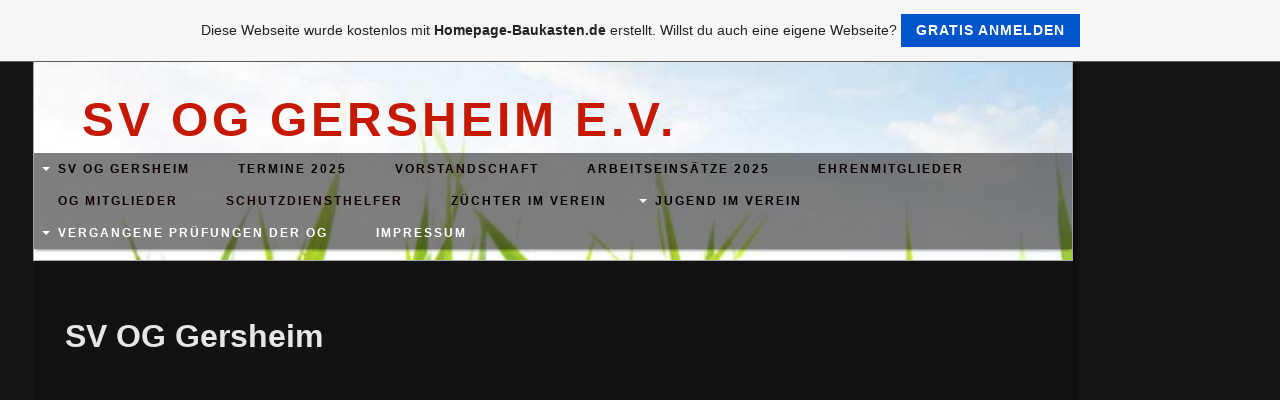

--- FILE ---
content_type: text/html; charset=iso-8859-15
request_url: https://sv-og-gersheim.de.tl/
body_size: 5228
content:

<!DOCTYPE html>
<html lang="de">
    <head>
        <meta charset="utf-8">
        <meta http-equiv="X-UA-Compatible" content="IE=edge,chrome=1">
        <title>sv-og-gersheim - SV OG Gersheim</title>
        <meta http-equiv="cleartype" content="on">
        <meta name="msapplication-TileColor" content="#222222">
        <link rel="stylesheet" href="//theme.webme.com/designs/flexible/css/style.css">
                <script type="text/javascript">
        var dateTimeOffset = new Date().getTimezoneOffset();
        
        function getElementsByClassNameLocalTimeWrapper() {
            return document.getElementsByClassName("localtime");
        }
        
        (function () {
            var onload = function () {
                var elementArray = new Array();
                
                if (document.getElementsByClassName) {
                    elementArray = getElementsByClassNameLocalTimeWrapper();
                } else {
                    var re = new RegExp('(^| )localtime( |$)');
                    var els = document.getElementsByTagName("*");
                    for (var i=0,j=els.length; i<j; i++) {
                        if (re.test(els[i].className))
                            elementArray.push(els[i]);
                    }
                }
                
                for (var i = 0; i < elementArray.length; i++) {    
                    var timeLocal = new Date(parseInt(elementArray[i].getAttribute("data-timestamp")));
                    var hour = timeLocal.getHours();
                    var ap = "am";
                    if (hour > 11) {
                        ap = "pm";
                    }
                    else if (hour > 12) {
                        hour = hour - 12;
                    }
                    
                    var string = elementArray[i].getAttribute("data-template");
                    string = string.replace("[Y]", timeLocal.getFullYear());
                    string = string.replace("[m]", ('0' + (timeLocal.getMonth() + 1)).slice(-2));
                    string = string.replace("[d]", ('0' + timeLocal.getDate()).slice(-2));
                    string = string.replace("[H]", ('0' + timeLocal.getHours()).slice(-2));
                    string = string.replace("[g]", ('0' + hour).slice(-2));
                    string = string.replace("[i]", ('0' + timeLocal.getMinutes()).slice(-2));
                    string = string.replace("[s]", ('0' + timeLocal.getSeconds()).slice(-2));
                    string = string.replace("[a]", ap);
                    elementArray[i].childNodes[0].nodeValue = string;
                }
            };
            
            if (window.addEventListener)
                window.addEventListener("DOMContentLoaded", onload);
            else if (window.attachEvent)
                window.attachEvent("onload", onload);
        })();
        </script><link rel="canonical" href="https://sv-og-gersheim.de.tl/" />
<link rel="icon" href="https://wtheme.webme.com/img/main/favicon.ico" type="image/x-icon">
<link rel="shortcut icon" type="image/x-icon" href="https://wtheme.webme.com/img/main/favicon.ico" />
<link type="image/x-icon" href="https://wtheme.webme.com/img/main/favicon.ico" />
<link href="https://wtheme.webme.com/img/main/ios_icons/apple-touch-icon.png" rel="apple-touch-icon" />
<link href="https://wtheme.webme.com/img/main/ios_icons/apple-touch-icon-76x76.png" rel="apple-touch-icon" sizes="76x76" />
<link href="https://wtheme.webme.com/img/main/ios_icons/apple-touch-icon-120x120.png" rel="apple-touch-icon" sizes="120x120" />
<link href="https://wtheme.webme.com/img/main/ios_icons/apple-touch-icon-152x152.png" rel="apple-touch-icon" sizes="152x152" />
<meta property="og:title" content="sv-og-gersheim - SV OG Gersheim" />
<meta property="og:image" content="https://theme.webme.com/designs/flexible/screen.jpg" />
<meta name="google-adsense-platform-account" content="ca-host-pub-1483906849246906">
<meta name="google-adsense-account" content="ca-pub-1973857653913504"><script>
    function WebmeLoadAdsScript() {
    function loadGA() {
        if (!document.querySelector('script[src*="pagead2.googlesyndication.com"]')) {
            let script = document.createElement('script');
            script.async = true;
            script.src = "//pagead2.googlesyndication.com/pagead/js/adsbygoogle.js?client=ca-pub-1973857653913504&host=ca-host-pub-1483906849246906";
            script.setAttribute('data-ad-host', 'ca-host-pub-1483906849246906');
            script.setAttribute('data-ad-client', 'ca-pub-1973857653913504');
            script.crossOrigin = 'anonymous';
            document.body.appendChild(script);
        }
    }        ['CookieScriptAcceptAll', 'CookieScriptAccept', 'CookieScriptReject', 'CookieScriptClose', 'CookieScriptNone'].forEach(function(event) {
            window.addEventListener(event, function() {
                loadGA();
            });
        });

        let adStorageStatus = null;
        
        if (window.dataLayer && Array.isArray(window.dataLayer)) {
            for (let i = window.dataLayer.length - 1; i >= 0; i--) {
                const item = window.dataLayer[i];
                
                // it always sets a 'default' in our case that will always be 'denied', we only want to check for the 'consent update'
                if (item && typeof item === 'object' && typeof item.length === 'number' && item[0] === 'consent' && item[1] === 'update' && item[2] && typeof item[2].ad_storage === 'string') {
                    adStorageStatus = item[2].ad_storage;
                    break; 
                }
            }
    
            if (adStorageStatus === 'granted') {
                loadGA();
            } 
            else if (adStorageStatus === 'denied') {
                loadGA();
            }
        }
    }
</script><script>
    document.addEventListener('DOMContentLoaded', function() {
        WebmeLoadAdsScript();
        window.dispatchEvent(new Event('CookieScriptNone'));
    });
</script><style type="text/css">        
        .header {
        background-image: url('//theme.webme.com/designs/globals/header/1000x300/greengrass2.jpg');
    }
       
    body {
        background-image: url('//img.webme.com/pic/s/sv-og-gersheim/gruenderbild.jpg');
    } 
     
    .title {
      color: #C51903;
    }
        .content {
        width: 1024px;
    }
    .widgets {
        width: 0px;
    }
</style>   
    </head>
    
    <body>
    
<div class="containerMain">
        <div class="container">
            
            <header class="header">
                <h1 class="title">SV OG Gersheim e.V.</h1>
                
                <nav class="nav clearfix">
                    <ul>

<li id="checked_menu" class="navWithSubpages"><a href="/SV-OG-Gersheim.htm"><b><span style="color:#0c0202;">SV OG Gersheim</span></b></a>

<ul>
                         
<li><a href="/Geschichte.htm"><b><span style="color:#0c0202;">Geschichte</span></b></a></li>                            

</ul>

</li>                   

<li><a href="/Termine-2025.htm"><b><span style="color:#0a0404;">Termine 2025</span></b></a>

</li>                   

<li><a href="/Vorstandschaft.htm"><b><span style="color:#0c0202;">Vorstandschaft</span></b></a>

</li>                   

<li><a href="/Arbeitseins.ae.tze-2025.htm"><b><span style="color:#050101;">Arbeitseins&#228;tze 2025</span></b></a>

</li>                   

<li><a href="/Ehrenmitglieder.htm"><b><span style="color:#0c0202;">Ehrenmitglieder</span></b></a>

</li>                   

<li><a href="/OG-Mitglieder.htm"><b><span style="color:#0f0303;">OG Mitglieder</span></b></a>

</li>                   

<li><a href="/Schutzdiensthelfer.htm"><b><span style="color:#130404;">Schutzdiensthelfer</span></b></a>

</li>                   

<li><a href="/Z.ue.chter-im-Verein.htm"><b><span style="color:#080202;">Z&#252;chter im Verein</span></b></a>

</li>                   

<li class="navWithSubpages"><a href="/Jugend-im-Verein.htm"><b><span style="color:#030101;">Jugend im Verein</span></b></a>

<ul>
                         
<li><a href="/LG_11-JUGENDZELTLAGER-2017.htm">LG-11 JUGENDZELTLAGER 2017</a></li>                            
                     
<li><a href="/SJJM-2014.htm"><b><span style="color:#0c0b0b;">SJJM 2014</span></b></a></li>                            
                     
<li><a href="/Jugendzuchtschau-OG-Orscholz.htm">Jugendzuchtschau OG Orscholz</a></li>                            

</ul>

</li>                   

<li class="navWithSubpages"><a href="/Vergangene-Pr.ue.fungen-der-OG.htm"><b>Vergangene Pr&#252;fungen der OG</b></a>

<ul>
                         
<li><a href="/Herbstpr.ue.fung-2018.htm"><b>Herbstpr&#252;fung 2018</b></a></li>                            
                     
<li><a href="/Pokalkampf-2018.htm"><b>Pokalkampf 2018</b></a></li>                            
                     
<li><a href="/Fr.ue.hjahrspr.ue.fung-2018.htm"><b>Fr&#252;hjahrspr&#252;fung 2018</b></a></li>                            
                     
<li><a href="/Pokalkampf-2017.htm"><b>Pokalkampf 2017</b></a></li>                            
                     
<li><a href="/LG-FH-2015.htm"><b>LG FH 2015</b></a></li>                            
                     
<li><a href="/LG-FH-2014.htm"><b><span style="color:#0c0b0b;">LG FH 2014</span></b></a></li>                            

</ul>

</li>                   

<li><a href="/Impressum.htm">Impressum</a>

</li>                   
                    </ul>     
                </nav>
                                <div id="likeButton" align="right">
                    <div id="fb-root"></div>
<script async defer crossorigin="anonymous" src="https://connect.facebook.net/en_US/sdk.js#xfbml=1&version=v11.0&appId=339062219495910"></script>
<div class="fb-like" data-href="http%3A%2F%2Fsv-og-gersheim.de.tl" data-width="120" data-layout="button_count" data-action="like" data-size="small" data-share="false" ></div>                </div>
                                
             
            </header>
            
            <section class="content">
            <h1>SV OG Gersheim</h1>
            <br />
<br />
<div style="text-align: center;"><img alt="" src="//img.webme.com/pic/s/sv-og-gersheim/vereinsheim.jpg" /></div>
<span style="font-family: Times New Roman;"><big>
<div style="text-align: center;"><span style="font-size: large;"><br />
<em> </em></span></div>
</big></span><strong><br />
<br />
</strong>
<div style="text-align: center;"><strong><span style="color: rgb(153, 51, 0);"><u><span style="font-size: x-large;"><span style="font-family: Times New Roman;"><big>Herzlich Willkommen auf unserer Homepage</big></span></span></u></span></strong><span style="font-family: Times New Roman;"><big><br />
<br />
</big></span></div>
<span style="font-family: Times New Roman;"><big> <br />
<div style="text-align: center;">&nbsp;</div>
<br />
<div style="text-align: center;"><span style="font-size: x-large;">Hier finden Sie aktuelle Termine und Info&acute;s &uuml;ber unser Hobby wie &uuml;ber unsere Mitglieder.<br />
<br />
Momentan besteht unser Verein, der dem Verein f&uuml;r dt. Sch&auml;ferhunde angeh&ouml;rt, aus 65 Mitgliedern (passiv und aktiv).<br />
<br />
<br />
</span></div>
<div style="text-align: left;">______________________________________________________________________________________</div>
<div style="text-align: center;">&nbsp;<span style="color: rgb(255, 0, 0);"><u><strong><span style="font-size: x-large;"><br />
</span></strong></u></span><span style="font-size: xx-large;"><span style="color: rgb(255, 0, 0);"><u>&nbsp;Info:<br />
</u></span></span><br />
<u><em><span style="font-size: xx-large;"><span style="color: rgb(255, 0, 0);">50 Jahre SV OG Gersheim</span></span></em></u><span style="font-size: xx-large;"><span style="color: rgb(255, 0, 0);"><br />
<br />
<em>Einladung zum Pokalkampf<br />
Am 28.06.2025 findet unser diesj&auml;hrige Pokalkampf mit 50 Jahr feier statt.<br />
<br />
</em>Richter: Stephan Bentz<br />
Meldestelle: Nadine B&auml;te&nbsp;<br />
<br />
</span></span><br />
<img src="//img.webme.com/pic/s/sv-og-gersheim/IMG_3013.jpeg" alt="" /><br />
<span style="font-size: xx-large;"><br />
<span style="color: rgb(255, 0, 0);">? Einladung zum Jubil&auml;um &ndash; 50 Jahre OG Gersheim <br />
Liebe Hundefreunde,<br />
wir freuen uns sehr, Euch anl&auml;sslich unseres 50-j&auml;hrigen Jubil&auml;ums zu einem ganz besonderen Event einzuladen!<br />
? Datum: 28.06.2025, 14:00 Uhr<br />
? Ort: OG Gersheim<br />
? Wettbewerbe:<br />
&bull; Mannschaft oder Einzelstarter<br />
&bull; Disziplinen B und C<br />
&bull; IGP 1&ndash;3<br />
&bull; IGBH 1-3<br />
Es erwartet Euch ein spannender Tag mit beeindruckenden Vorf&uuml;hrungen, tollen Preisen, guter Stimmung und nat&uuml;rlich jede Menge Spa&szlig; f&uuml;r Zwei- und Vierbeiner!<br />
? F&uuml;r das leibliche Wohl ist selbstverst&auml;ndlich bestens gesorgt.<br />
Ein besonderer Dank gilt auch den Landwirten, auf deren Feldern wir regelm&auml;&szlig;ig unsere F&auml;hrtenarbeit durchf&uuml;hren d&uuml;rfen, sowie den Jagdp&auml;chtern, die stets Verst&auml;ndnis zeigen, wenn wir mit den Hunden unterwegs sind. Ohne diese Unterst&uuml;tzung w&auml;re unser Training in dieser Form nicht m&ouml;glich &ndash; vielen herzlichen Dank!<br />
? Das beigef&uuml;gte Bild gibt euch einen kleinen Vorgeschmack auf das, was euch erwartet &ndash; Action, Teamgeist und Hundesport auf hohem Niveau!<br />
Bitte merkt euch das Datum vor &ndash; wir freuen uns auf zahlreiche Teilnehmer und Zuschauer!<br />
Mit sportlichen Gr&uuml;&szlig;en,<br />
Euer Team der OG Gersheim<br />
<br />
<br />
<br type="_moz" />
</span></span></div>
</big> </span>
<div style="text-align: center;">&nbsp;</div>
<div><span style="font-size: x-large;"><span style="font-family: Times New Roman;"><big><strong>&Uuml;bungsstunde:</strong></big></span></span><span style="font-size: large;"><span style="font-family: Times New Roman;"><big><strong><br />
</strong><br />
</big></span></span><span style="font-size: large;"><span style="font-family: Times New Roman;"><big><strong>Mittwochs</strong>&nbsp;&nbsp;&nbsp;&nbsp;&nbsp;&nbsp;&nbsp;&nbsp; ab 17:00h Uhr<br />
&nbsp;&nbsp;&nbsp;&nbsp;&nbsp;&nbsp;&nbsp;&nbsp;&nbsp;&nbsp;&nbsp;&nbsp;&nbsp;&nbsp;&nbsp;&nbsp;&nbsp;&nbsp;&nbsp;&nbsp;&nbsp;&nbsp;&nbsp;&nbsp;&nbsp;&nbsp; (Unterordnung, anschlie&szlig;end Schutzdienst)&nbsp;&nbsp;&nbsp;<br />
</big></span></span></div>
<div style="text-align: left;"><em>&nbsp;&nbsp;&nbsp;&nbsp;&nbsp;&nbsp;&nbsp;&nbsp;&nbsp;&nbsp;&nbsp;&nbsp;&nbsp;&nbsp;&nbsp;&nbsp;&nbsp;&nbsp;&nbsp;&nbsp;&nbsp;&nbsp;&nbsp;&nbsp;&nbsp; &nbsp; &nbsp; &nbsp; &nbsp; &nbsp; &nbsp; &nbsp; &nbsp; &nbsp; <br />
<br />
</em><span style="font-size: large;"><strong><span style="font-family: &quot;Times New Roman&quot;;"><big>Samstags</big></span></strong></span><span style="font-size: large;"><span style="font-family: Times New Roman;"><big><strong>&nbsp;&nbsp;&nbsp;&nbsp;&nbsp;&nbsp;&nbsp;&nbsp;&nbsp; F&auml;hrte nach Vereinbarung!</strong><br />
<br />
<br />
<strong>Samstags&nbsp;&nbsp;&nbsp;&nbsp;&nbsp;&nbsp;&nbsp;&nbsp;&nbsp; </strong>ab 17.00h Uhr <br />
&nbsp;&nbsp;&nbsp;&nbsp;&nbsp;&nbsp;&nbsp;&nbsp;&nbsp;&nbsp;&nbsp;&nbsp;&nbsp;&nbsp;&nbsp;&nbsp;&nbsp;&nbsp;&nbsp;&nbsp;&nbsp;&nbsp;&nbsp; (Unterordnung, anschlie&szlig;end Schutzdienst)<br />
<strong><br />
</strong><br />
</big></span></span><span style="font-size: large;"><span style="font-family: Times New Roman;"><big><br />
</big></span></span></div>
<div style="text-align: center;"><span style="font-size: large;"><span style="font-family: Times New Roman;"><big>Sie sind jederzeit herzlich Willkommen!</big></span></span></div>
<div style="text-align: center;">&nbsp;</div>                
            </section>
            <section class="widgets">
            </section>

            <footer class="footer">SV OG Gersheim e.V.<br>            Heute waren schon 5 Besucher (6 Hits) hier!<br>            </footer>
            

        </div>
</div>
<a id="selfpromotionOverlay" href="https://www.homepage-baukasten.de/?c=4000&amp;utm_source=selfpromotion&amp;utm_campaign=overlay&amp;utm_medium=footer" target="_blank" rel="nofollow">
    Diese Webseite wurde kostenlos mit <b>Homepage-Baukasten.de</b> erstellt. Willst du auch eine eigene Webseite?

    <div class="btn btn-1">Gratis anmelden</div>

</a>
<style>
    body {
        padding-top: 124px;
    }
    #forFixedElement {
        top: 124px;
    }
    @media (min-width: 365px) {
        body {
            padding-top: 103px;
        }
        #forFixedElement {
            top: 103px;
        }
    }
    @media (min-width: 513px) {
        body {
            padding-top: 82px;
        }
        #forFixedElement {
            top: 82px;
        }
    }
    @media (min-width: 936px) {
        body {
            padding-top: 61px;
        }
        #forFixedElement {
            top: 61px;
        }
    }

    /* General button style */
    #selfpromotionOverlay .btn {
        border: none;
        font-size: inherit;
        color: inherit;
        background: none;
        cursor: pointer;
        padding: 6px 15px;
        display: inline-block;
        text-transform: uppercase;
        letter-spacing: 1px;
        font-weight: 700;
        outline: none;
        position: relative;
        -webkit-transition: all 0.3s;
        -moz-transition: all 0.3s;
        transition: all 0.3s;
        margin: 0px;
    }

    /* Button 1 */
    #selfpromotionOverlay .btn-1, #selfpromotionOverlay .btn-1:visited {
        background: rgb(0, 85, 204);
        color: #fff;
    }

    #selfpromotionOverlay .btn-1:hover {
        background: #2980b9;
    }

    #selfpromotionOverlay .btn-1:active {
        background: #2980b9;
        top: 2px;
    }

    #selfpromotionOverlay {
        font: 400 12px/1.8 "Open Sans", Verdana, sans-serif;
        text-align: center;
        opacity: 1;
        transition: opacity 1s ease;
        position: fixed;
        overflow: hidden;
        box-sizing: border-box;
        font-size: 14px;
        text-decoration: none;
        line-height: 1.5em;
        flex-wrap: nowrap;
        z-index: 5000;
        padding: 14px;
        width: 100%;
        left: 0;
        right: 0;
        top: 0;
        color: rgb(35,35,35);
        background-color: rgb(246,246,246);
        border-bottom: 1px solid #5a5a5a;
    }

    #selfpromotionOverlay:hover {
        background: white;
        text-decoration: none;
    }
</style>            
    </body>
</html>


--- FILE ---
content_type: text/html; charset=utf-8
request_url: https://www.google.com/recaptcha/api2/aframe
body_size: 259
content:
<!DOCTYPE HTML><html><head><meta http-equiv="content-type" content="text/html; charset=UTF-8"></head><body><script nonce="eZ_N3RwbyzQDqH6CKa5UCA">/** Anti-fraud and anti-abuse applications only. See google.com/recaptcha */ try{var clients={'sodar':'https://pagead2.googlesyndication.com/pagead/sodar?'};window.addEventListener("message",function(a){try{if(a.source===window.parent){var b=JSON.parse(a.data);var c=clients[b['id']];if(c){var d=document.createElement('img');d.src=c+b['params']+'&rc='+(localStorage.getItem("rc::a")?sessionStorage.getItem("rc::b"):"");window.document.body.appendChild(d);sessionStorage.setItem("rc::e",parseInt(sessionStorage.getItem("rc::e")||0)+1);localStorage.setItem("rc::h",'1768821710865');}}}catch(b){}});window.parent.postMessage("_grecaptcha_ready", "*");}catch(b){}</script></body></html>